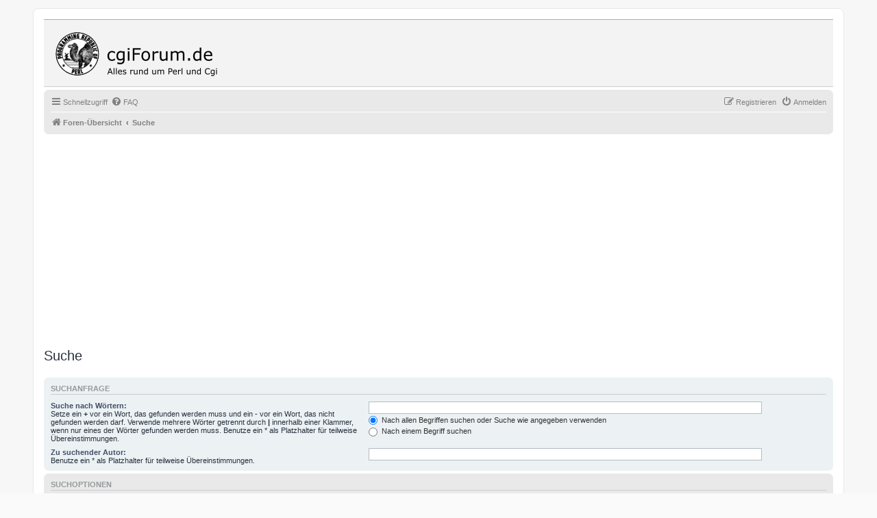

--- FILE ---
content_type: text/html; charset=utf-8
request_url: https://www.google.com/recaptcha/api2/aframe
body_size: 267
content:
<!DOCTYPE HTML><html><head><meta http-equiv="content-type" content="text/html; charset=UTF-8"></head><body><script nonce="cUOqc004drqQzvkFk_KMHA">/** Anti-fraud and anti-abuse applications only. See google.com/recaptcha */ try{var clients={'sodar':'https://pagead2.googlesyndication.com/pagead/sodar?'};window.addEventListener("message",function(a){try{if(a.source===window.parent){var b=JSON.parse(a.data);var c=clients[b['id']];if(c){var d=document.createElement('img');d.src=c+b['params']+'&rc='+(localStorage.getItem("rc::a")?sessionStorage.getItem("rc::b"):"");window.document.body.appendChild(d);sessionStorage.setItem("rc::e",parseInt(sessionStorage.getItem("rc::e")||0)+1);localStorage.setItem("rc::h",'1769900558945');}}}catch(b){}});window.parent.postMessage("_grecaptcha_ready", "*");}catch(b){}</script></body></html>